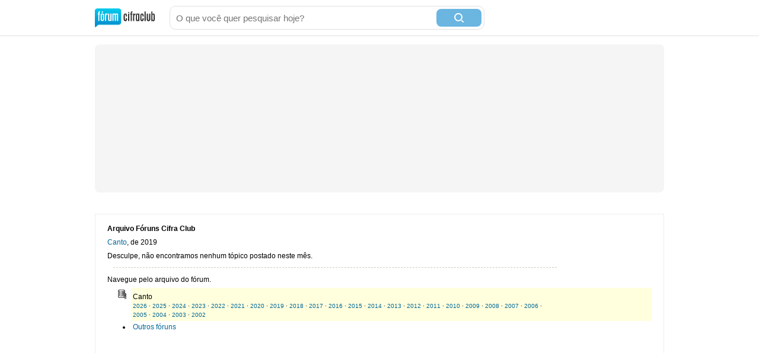

--- FILE ---
content_type: text/html; charset=utf-8
request_url: https://www.google.com/recaptcha/api2/aframe
body_size: 267
content:
<!DOCTYPE HTML><html><head><meta http-equiv="content-type" content="text/html; charset=UTF-8"></head><body><script nonce="u16LB_JKnDFuoYOZnoIjDg">/** Anti-fraud and anti-abuse applications only. See google.com/recaptcha */ try{var clients={'sodar':'https://pagead2.googlesyndication.com/pagead/sodar?'};window.addEventListener("message",function(a){try{if(a.source===window.parent){var b=JSON.parse(a.data);var c=clients[b['id']];if(c){var d=document.createElement('img');d.src=c+b['params']+'&rc='+(localStorage.getItem("rc::a")?sessionStorage.getItem("rc::b"):"");window.document.body.appendChild(d);sessionStorage.setItem("rc::e",parseInt(sessionStorage.getItem("rc::e")||0)+1);localStorage.setItem("rc::h",'1769314763267');}}}catch(b){}});window.parent.postMessage("_grecaptcha_ready", "*");}catch(b){}</script></body></html>

--- FILE ---
content_type: text/css
request_url: https://forum.cifraclub.com.br/static/css/css_default-min.css?v=705
body_size: 9072
content:
body,html{margin:0;padding:0;border:0;outline:0;font:9pt Verdana,Arial,Helvetica,sans-serif;line-height:15px}body{margin-top:-10px;padding-top:10px}dt{color:#333!important;text-transform:uppercase!important;margin:0 -10px!important;background:#f6f9fb;padding:5px 20px!important;font-weight:700;border-top:1px solid #e4eef3;border-bottom:1px solid #e4eef3}dt small{display:block;position:relative;text-transform:none;float:right;margin:-15px 5px}dd{padding:10px}dd small{text-align:right;display:block;color:#999;margin:0 -10px -10px;background:#f6f9fb;padding:1px 30px;border-top:1px solid #ccc;border-bottom:1px solid #ccc;clear:both}#co dt small{margin:0}dd small i{font-style:normal;color:#666}dd embed,dd object{width:370px;height:300px}dd object{margin:0 40px}#subset_bottom{top:-53px!important}table.frs input,table.frs label,table.frs select{vertical-align:middle}table.frs select{margin:4px 1px}table.frs .frm{border:1px solid #7f9db9!important;font-size:10px}table.frs .frm,table.frs .frm2,table.frs textarea{background:#fff url(/static/img/bg_input.gif) no-repeat;font:9pt verdana,arial,sans-serif;padding:3px}table.frs option{border-bottom:1px solid #eee}table.frs input,table.frs select,table.frs textarea{font:9pt verdana;border:1px solid #ece9d8;vertical-align:middle;float:left}.tbTransparent label,table.frs label{width:217px;height:16px;padding:3px 0 0 5px;margin:3px -2px 3px 0;background:#faf9f5;color:#666;display:block;float:left;text-align:left;border:1px solid #ece9d8}table.frs .in,table.frs label.in{width:auto!important;display:inline;background:0 0;margin:6px 2px 2px;border:0}.form br{clear:right}table.frs .frm{border:1px solid #7f9db9;color:#333;margin:3px 1px}table.frs .frm2{border:2px solid #f60;color:#000;margin:2px 0}table.frs .check{margin:7px 0 0 7px;border:0}table.frs hr{clear:both;border:0;border-top:1px dashed #cecbbd;height:1px;margin:10px}.imp2,table.frs .imp{margin:10px 20px;border:1px solid #fc0;background:#ffe;padding:10px;line-height:150%;width:550px}table.frs .imp2{border:1px solid red;background:#fee}table.frs .frm3{padding:5px 10px;display:block;float:left}table.frs .blk{width:700px}table.frs .nlbl label{background:0 0;border-color:#fff}table.frs p{margin:5px 0;line-height:150%}.tbTransparent select,table.frs select{height:19px;margin:3px 0}.hr{border-top:1px solid #efefef;margin:7px 15px}.lbl{color:#000;padding-left:0}table.frs ul{margin:0}.erro{color:red}table.forums,table.frs{border:1px #ccc solid;display:table;color:#000;border-collapse:collapse;text-align:left}.tbTransparent{font-size:9pt;background:#fff}table.forums{margin:10px auto 30px}div#topo+div>br{display:none}.title{width:940px;text-align:left;border:1px solid #e3e3e3;background:#f3f9fb;width:758px;padding:5px;border-bottom:1px dotted #eee}.title h1{font:normal 10pt "trebuchet ms",Arial,Helvetica,sans-serif!important;text-align:left;margin:0;padding:0 0 5px 0}.title h1 strong{font-size:12pt;font-style:italic}.title h1 a{float:none;display:inline}.title h1 img{vertical-align:bottom;padding:2px}.sub4{display:block;padding:5px 10px;color:#999;margin-bottom:-23px}.pag,.pag2{text-decoration:none;color:#999;display:block;clear:both;overflow:hidden;border:1px solid #e3e3e3;border-width:0 1px;background:#fff;width:938px;font-family:Arial,Helvetica,sans-serif}.pag li,.pag ul{padding:0;margin:0;list-style:none}.pag ul{overflow:hidden;float:left;margin:2px}.pag li{float:left}.pag b,.pag2 b,.sub4 b{color:#000;font-size:110%}.pag li *{display:block;line-height:14px;margin-right:1px;padding:5px}.pag a:hover,.pag2 a:hover{background:#ffc}.pag .anterior,.pag .proximo{width:auto!important;padding:5px!important}.pag2{width:940px}.pag2 td{font:9pt Arial,Helvetica,sans-serif;float:none;background:#f6f9fb;text-align:center;width:5%}.pag2 td *{line-height:22px;display:block;padding:3px}small.right{display:block;text-align:right;float:none;margin:0 -5px -5px;background:#fff;border-top:1px dotted #eee;padding:2px 10px}.txtNr{text-decoration:none;font-size:9pt}.views{color:#9a9a9a}.warning{color:#225873;font-size:9pt;font-weight:700}small.navCell{font-size:7pt tahoma;display:block}.selectTxt{font-family:Verdana,Arial,Helvetica,sans-serif;font-size:9pt;background:#fff}.limbb{list-style:circle;font-size:9pt;margin-left:15px}.caption1{border:1px #e3e3e3 solid;font-size:9pt;padding:2px 5px 1px 5px;line-height:15px}.caption2,.caption3,.caption4{padding:8px 5px;font:normal normal 9pt Tahoma}.caption2{border:0 #eee dotted}.caption2 b{font-weight:400;display:block;text-align:left;background:#ffe;padding:8px 5px;margin:-8px -5px}.caption3{background-color:#f3f9fb}.caption4{background:#8fbee8 url(/static/img/bg_bar1.png) center center repeat-x;font-weight:700;color:#fff}.caption5{background-color:#f6f9fb;padding:4px;height:20px;font-size:9pt}.caption6{background-color:#f3f9fb;border:1px #e4eef3 solid;padding:4px;height:18px;font-size:9pt;font-weight:700}.caption7{background-color:#fff;border:1px #eee solid;font-size:9pt;padding:10px 20px}.username{text-decoration:none;font-size:9pt;font-weight:700}.tbCel1{background:#e9eff4}.tbCel2{background:#f6f9fb}.formStyle{margin:0}.tbStBar{border:#ccc 1px solid;margin:1px;padding:1px;background:#f0f0f0;font-size:9pt}a{color:#069;text-decoration:none}a:visited{color:#004f75}a:hover{color:#0083c5;text-decoration:underline}.caption1 small,.caption4 small{color:#8a8a8a}.li small{display:block}.li li{padding:3px}.bg2{background:#fafafa}.res{padding:0;margin:0}.res li{list-style:none;padding:3px 3px 3px 15px}.res span{display:block;float:left}.r1{width:300px;display:block}img{border:none}#ajax{visibility:hidden;border:2px solid #000;width:300px;position:absolute;background:#fff;font:normal 9pt Tahoma,"Trebuchet MS",Arial;padding-bottom:37px;padding-bottom:35px;margin:9px 459px;overflow:hidden}.fechar{display:block;width:16px;height:16px;background:red url(/static/img/bg_fechar.gif) no-repeat;position:absolute!important;right:5px;top:5px}#ajax h3{font:bold 10pt "Trebuchet MS",Arial;margin:5px 10px 0}#ajax b{background:0 0;display:inline;margin:0;padding:0;font-weight:700}#ajax small{margin:0 10px;position:relative;top:-3px;color:#666;display:block}#ajax li a{display:block;padding:5px 4px 4px 25px;color:#000;text-decoration:none;background:#fff url(/img/topic_default.gif) 2px 2px no-repeat}#ajax a:hover{color:#fff;text-decoration:none;background-color:#316ac5}#ajax ul{margin:0 5px;padding:0;list-style:none}#ajax #info{position:absolute;bottom:0;background:#ffe;padding:5px;text-align:center;font-size:7.5pt;border-top:1px solid #fc0;width:290px;left:0}#ajax textarea{width:280px;margin:0 10px;height:50px}#ajax .check{margin-left:15px;position:relative;top:3px}#ajax .inputButton2{margin:10px 100px}#ajax label{font-size:7pt}.ald{border-bottom:1px dashed #ccc;color:#000!important}.ald:hover{border-bottom:1px solid #ccc}.btgreen{border:1px solid #990;background:#cc0;color:#fff;padding:5px 10px}.card2 .imp,.card2 .imp2,.card2 .imp3{border:1px solid #fc0;padding:10px!important;background:#ffe url(/static/img/bg_imp.gif) right center no-repeat!important;clear:both}.card2 .imp2{background:#fff url(/static/img/bg_loading.gif) right center no-repeat!important;border:1px solid #ccc!important}.card2 .imp3{background-image:url(/static/img/bg_imp2b.gif)!important;border:1px solid #cc0}.pol{border:1px solid #eee;padding:3px;background:#fff;display:block}.left{float:left;margin:0 5px 5px 0}.right{float:right}#notxt{background-image:none}#notxt .info{display:none;position:absolute}#notxt .imp{width:auto}.card,.card2{border:1px solid #ccc;background:#f6f9fb url(/static/img/bg_quote2.gif) bottom right no-repeat;padding:10px;overflow:auto;width:920px}.card small,.card2 small{font:9px tahoma,Arial,Helvetica,sans-serif;display:block;line-height:12px}.card{clear:left;font:9pt Arial,Helvetica,sans-serif}.card img{width:100%}.card br{clear:left}.card h2,.card2 h2{font:18pt normal Arial,Helvetica,sans-serif;margin:0}.box h3,.card h3{font:bold 10pt normal Arial,Helvetica,sans-serif;margin:0;color:#333}.card2 h2{border-bottom:1px solid #eee;margin-bottom:3px}.card div.left{width:75px;height:85px;font:10px Arial,Helvetica,sans-serif;text-align:center}.card .info{width:250px;float:right;margin-left:20px;padding:20px 0 0 35px;background:transparent url(/static/img/bg_quote.gif) 5px 0 no-repeat}.card .info textarea{width:230px!important}.sub{margin:-3px 0 10px;color:#666;display:block}.sub2{display:block;color:#999;margin:-10px 0 10px}.sub3{float:right;margin:-37px 0;color:#999}.imp .sub2{margin:-4px 0 5px}.card .imp{clear:none!important;width:405px;color:#666;margin:15px 0 5px 10px!important;position:relative}.card .imp a,.card .info a{text-decoration:underline}.card .imp img.right{margin:-4px -7px 5px}.card2{background:#fff}.rszr{height:300px;overflow:auto}.card2 .rszr dl{width:715px}.card2 .mais{border-top:1px dotted #ece9d8}.card2 div.box{padding:0;border:0;background:0 0}.card2 form.box{padding:10px;border:1px solid #eee;background:#f6f9fb;clear:both;display:block;overflow:hidden;position:relative}.card2 form.box textarea{width:440px!important}.card2 form.box .imp,.card2 form.box .imp2,.card2 form.box .imp3{width:auto}.card2 form.box *{position:relative}.card form center,.card2 form center{display:block;clear:both;padding-top:5px;margin-top:5px;border-top:1px solid #eee}.card form center input,.card2 form.box center input{background:#fff;border:1px solid #ccc;float:none;height:auto;padding:3px}.card2 .imp,.card2 .imp2,.card2 .imp3{clear:both}.card2 .imp,.card2 .imp2,.card2 .imp3{margin:3px 0!important;line-height:20px;height:20px;overflow:hidden}.card2 form.box label{width:160px;margin-left:5px;border:0;background:0 0}.card2 form.box textarea{width:715px!important}.card2 .forums{width:100%}.icones a{width:24px;height:22px;background:transparent url(/static/img/icones.gif);display:block;float:left;padding:0!important;font:10pt "Times New Roman",Times,serif!important;text-align:center;margin:0 4px 0 0!important;color:#333!important;line-height:22px!important;overflow:hidden;position:relative}.icones a img{margin:3px 0!important}.icones a:hover{background-position:bottom left;color:#000!important;text-decoration:none!important}.tab{padding:0 0 0 15px;clear:both;margin:15px 0 -1px!important}.tab a,.tab b{border:1px solid #eee;background:#f6f9fb;padding:5px 10px 3px;position:relative;top:-3px;font:8pt Arial,Helvetica;border-bottom:0;-moz-border-radius:1px 2px 0 0}.tab b{border-color:#ccc;border-bottom:1px solid #fff;background:#fff;z-index:100;top:-4px;padding-bottom:4px;font-weight:700}.tab .nb{background:0 0;border:0;top:0}.tab span{display:block;margin:-13px 5px 0}#amigo div.pol a img{width:75px;height:75px;padding:2px;background:#fff;border:1px solid #eee}#amigo small,#fans small,#thumbs small{display:block;overflow:hidden;height:24px;padding:2px;margin:0 -7px;text-align:center}a small em{font:normal normal 9px tahoma,Arial,Helvetica,sans-serif;color:#999}#amigo div.pol,.card2 #thumbs div.pol{float:left;width:81px;margin:10px 6px -5px;border:0;background:0 0;position:relative;padding:0}.card2 #thumbs a{padding:0;margin:0;line-height:117px;height:117px!important;width:156px;float:none;background:#000;display:block!important;top:0!important;margin:0!important;overflow:hidden;text-align:center;color:#666;border:1px solid #eee}.card2 #thumbs{margin:0 auto;width:705px}.card2 #thumbs div.pol{width:158px!important;height:150px!important;margin:10px 9px 0}.card2 div.pol center{border:1px solid #eee;background:#ffe;padding:2px!important;margin:0!important}.card2 #thumbs img{width:auto!important;height:auto!important}.card2 #thumbs.adm div.pol small{border-width:0 1px}.card2 #thumbs span a,div.pol span a{display:block;overflow:hidden;position:absolute;background:url(https://forum.cifraclub.com.br/remover.gif) top right no-repeat!important;top:70px;right:1px;border:0;width:10px;height:10px!important;font-size:0;line-height:0;color:#fff}.card2 #thumbs span a:hover,div.pol span a:hover{width:50px;background-position:bottom right!important}.card2 #thumbs span a{top:109px!important;right:0!important}.cok li{border-bottom:1px solid #eee;line-height:20px}.ald{border-bottom:1px dashed #069;color:#000!important}.ald:hover{border-bottom:1px solid #0083c5}.voto,.votos{width:46px;height:56px;float:right;font:bold 13pt Tahoma,Helvetica,sans-serif;text-align:center;letter-spacing:-1px;color:#8fbee8;overflow:hidden}.voto,.voto a,.votos,.votos a{background:url(/static/img/voto_sprite.gif) no-repeat}.votos{background-position:top center}.votos{background-position:0 -98px}.prev{background-position:center left!important;float:left}.next{background-position:right center!important;float:right}.voto a,.votos a{margin:10px 5px;display:block;width:10px;height:10px}.voto b,.votos b{display:block;margin:7px 0}.pergunta td{background:#fff}.bal{background:#fff;border:1px solid #ccc;font:9px tahoma;position:absolute;text-align:center;font:10px verdana;margin:-2px 133px;overflow:hidden;padding-bottom:2px}.bal span{display:block;clear:both;line-height:20px;border-bottom:1px solid #eee}.bal a{display:block;overflow:hidden;height:16px;width:16px;float:left;text-indent:100px;background:#fff url(/static/img/voto_ok.gif) no-repeat;margin:4px 2px 0}.bal a:hover{background-position:0 -20px!important}#sg form{float:right;padding:3px 5px;background:#fff;margin:-25px -2px;border:1px solid #ccc;position:relative}#sbi{background:#fff url(/static/img/l_busca.gif) no-repeat scroll 3px center;padding-left:20px;border:1px solid #7f9db9;width:130px}.inputButton,.inputbutton2,.inputbutton3{font:9pt Tahoma,Arial,Helvetica,sans-serif;line-height:22px;height:22px;margin:-1px 2px;border:1px solid #184a78;color:#fff;background:#8fbee8 url(/static/img/bg_bar1.png) center center repeat-x}.inputbutton2,.inputbutton3{margin:0 10px}.inputbutton3{float:none;margin:0 auto}.textForm{font:9pt Verdana,Arial,Helvetica,sans-serif;border:1px solid #7f9db9;padding:3px}input.textform{height:22px}.bg2{background-color:#ffd!important}#sg form .bg2{width:200px!important}#fb{display:none;position:absolute;top:54px;left:300px;z-index:0}#fb *{z-index:0!important}#fb:hover *{z-index:2!important}#orion_1{overflow:hidden;position:absolute;width:505px;height:85px;line-height:999px;background:transparent url(/img/sem_imagem.gif) no-repeat scroll -99px 0}#orion_2{overflow:hidden;position:absolute;width:290px;height:400px;line-height:999px;margin-left:475px;margin-top:-320px}a#div_topo{position:relative}.ccid_bar{height:60px;background:#fff;box-shadow:0 1px 0 0 #fff;font:13px/1 Arial,sans-serif;color:#4e9dcf;word-wrap:break-word;box-shadow:0 1px 0 0 #e0e0e0}.ccid_bar_wrap{width:960px;position:relative;margin:0 auto}.ccid_bar h1{width:103px;height:32px;background:url(/static/img/logo.svg);margin:10px 0 35px;background-size:100% auto;position:absolute;top:4px;left:-1px;overflow:hidden}.ccid_bar h1 a{display:block;height:100%;text-indent:-1300px;overflow:hidden}.ccid_bar a{outline:0;text-decoration:none}.ccid_bar ul{padding:0;margin:0}.ccid_bar li{list-style:none}.ccid_bar i{font-style:normal}.ccid_bar button{cursor:pointer;border:0;outline:0}.ccid_bar b{font-weight:700}.ccid_nav{display:block;font-size:0}.ccid_nav li{display:inline-block;vertical-align:top}.ccid_nav a{display:block;padding:0 10px;font-weight:700;font-size:14px;line-height:30px;color:#fff}.ccid_nav a:hover{background:#4e9dcf}.ccid_login_link{position:absolute;top:0;right:0;display:none;height:100%}.ccid_login_link a{line-height:20px;font-size:15px;display:block;padding:20px 10px;font-weight:700;color:#424242}.ccid_login_link.on{display:block}.ccid_user_name{position:absolute;top:0;right:0;display:none;height:100%}.ccid_user_name a{line-height:30px;font-size:15px;display:block;margin:auto 0;height:30px;padding:15px 51px 15px 10px;font-weight:700;color:#212121;position:relative}.ccid_user_name img{width:32px;height:32px;position:absolute;top:14px;right:10px;border-radius:50%}.ccid_user_name i{position:absolute;top:4px;right:9px;height:16px;padding:0 2px 0 2px;min-width:12px;border-radius:50%;text-align:center;color:#fff;background:#d93600;font:bold 11px/15px Tahoma,Arial,sans-serif}.ccid_user_name.on,.ccid_user_name:hover{display:block}.ccid_user_drop{border-top:0;top:60px;right:0;background:#fff;border:1px solid #ddd;border-radius:0 0 2px 2px;box-shadow:0 1px 3px rgba(0,0,0,.1);width:580px;position:absolute;opacity:0;transition:opacity .1s 0s,visibility 0s .1s;visibility:hidden;z-index:20}.ccid_user_drop.on{opacity:1;transition:opacity .1s 0s,visibility 0s 0s;visibility:visible}.ccid_user_drop_links{width:135px;padding:10px 0 0 15px;position:absolute;bottom:0;right:0;top:0}.ccid_user_drop_links:before{content:"";background:#eee;position:absolute;bottom:0;left:-1px;top:0;width:1px}.ccid_user_drop_links a{display:block;font-size:15px;line-height:30px;color:#f60}.ccid_user_drop_links a:last-of-type{position:absolute;left:20px;bottom:10px}.ccid_user_drop_links a:hover{text-decoration:underline}.ccid_user_drop_wrap{width:429px}.ccid_user_drop_tabs{border-bottom:1px solid #eee;font-size:0;padding:15px;position:relative}.ccid_user_drop_tabs b{display:inline-block;padding:0 8px;margin-right:5px;height:28px;font:bold 13px/28px Arial,sans-serif;border-radius:3px;cursor:pointer}.ccid_user_drop_tabs b:hover{background:#eee}.ccid_user_drop_tabs b.on{color:#fff;background:#f60;cursor:default}.ccid_user_drop_tabs b i{font-weight:700}.ccid_user_drop_ps{height:200px;position:relative;overflow:hidden}.ccid_user_drop_ps .jspVerticalBar{opacity:1}.ccid_user_drop_ps .jspDrag{background-color:#eee;right:0}.ccid_user_drop_ps .jspDrag:hover{background-color:#eee}.ccid_user_drop_ps .jspActive,.ccid_user_drop_ps .jspTrack:hover .jspDrag{background:#aaa}.ccid_user_drop_cnt{display:none;min-height:200px;padding:15px;position:relative}.ccid_user_drop_cnt.on{display:block}.ccid_user_drop_cnt ul{margin-right:20px}.ccid_user_drop_cnt li:hover{background:#f0f0f0;border-radius:3px}.ccid_user_drop_cnt a{color:#444;display:block;min-height:32px;padding:10px 10px 10px 52px;position:relative;line-height:1.3;font-size:13px}.ccid_user_drop_cnt i,.ccid_user_drop_cnt img{position:absolute;top:10px;left:10px;width:32px;height:30px;border-radius:3px}.ccid_user_drop_cnt small{display:block;font:11px Tahoma,Arial,sans-serif;color:#999}.ccid_user_drop_cnt center{margin-top:5px}.ccid_user_drop_cnt .ccid_nt_read{opacity:.5}.ccid_user_requests img{border-radius:50%}.ccid_user_requests li{position:relative}.ccid_user_requests a{margin-right:150px}.ccid_user_requests b{line-height:32px}.ccid_user_requests button{position:absolute;top:12px;font:13px/1 Arial,sans-serif;height:28px;width:64px;text-align:center;cursor:pointer;padding:0}.ccid_user_requests button::-moz-focus-inner:active{border:0;outline:0}.ccid_user_requests .ccid_rq_ignore{right:80px;background:0 0;border:none;color:#f60}.ccid_user_requests .ccid_rq_ignore:hover{text-decoration:underline}.ccid_user_requests .ccid_rq_add{right:10px;border-radius:3px;font-weight:700;border:1px solid #ddd;color:#666;background:#fff}.ccid_user_requests .ccid_rq_add:hover{border-color:#999;color:#444}.ccid_user_requests .ccid_rq_add.on{color:transparent;background-color:#84b400;border-color:#84b400}.ccid_user_requests .ccid_rq_with_msg{margin:0}.geral{background-position:4px -340px}.musica{background-position:4px 0}.guitarra{background-position:4px -20px}.violao{background-position:4px -40px}.pedais{background-position:4px -60px}.ampli{background-position:4px -80px}.cbaixo{background-position:4px -100px}.teclado{background-position:4px -120px}.bateria{background-position:4px -140px}.canto{background-position:4px -160px}.gaita{background-position:4px -180px}.sax{background-position:4px -200px}.gravacao{background-position:4px -220px}.merudita{background-position:4px -240px}.divulgue{background-position:4px -260px}.guitarbattle{background-position:4px -280px}.offtopic{background-position:4px -300px}.cad_forum{background:#ffc;border-bottom:1px solid #ccc;height:35px;line-height:32px;position:relative;text-align:center}.cad_forum a{color:red;text-decoration:underline}ul#menu ul.login{display:none;position:absolute;left:714px;top:25px;background-color:transparent;padding:0;margin:0;list-style-type:none;background-image:none;border:none}ul#menu ul.login div{display:block}ul#menu ul.login li #box_lg{background-image:url(/static/img/sprite_transp.png);background-repeat:no-repeat;-moz-opacity:.93;opacity:.93}#box_lg a:hover,#box_lg a:visited,ul#menu ul.login li #box_lg a{background:0 0}ul#menu ul.login li #box_lg form{padding:0;margin:18px 0 0 0}ul#menu ul.login li #box_lg{color:#fff;z-index:9999;text-transform:lowercase;font:9pt "Trebuchet MS",Arial,Helvetica,sans-serif;padding:10px 5px;width:215px;height:180px}ul#menu ul.login li #box_lg a,ul#menu ul.login li #box_lg a:hover,ul#menu ul.login li #box_lg a:visited{margin:5px 0 5px 0;padding:0;text-align:right;text-decoration:none;color:#fff;border:none;float:none;display:inline}ul#menu ul.login li #box_lg a:hover{background-color:transparent;border:none;text-decoration:underline;background:0 0}ul#menu ul.login li #box_lg label{float:left;clear:left;display:block;margin:5px 0;text-align:right;width:50px;line-height:120%}ul#menu ul.login li #box_lg label.usuario{margin-top:2px}ul#menu ul.login li #box_lg label.senha{padding-top:5px}ul#menu ul.login li #box_lg label.lembrar{text-align:left;width:80px;margin:5px 0 10px 10px;clear:none}ul#menu ul.login li #box_lg input.inp_lg{font:13px Arial,Helvetica,sans-serif;float:left;border:1px solid #ccc;color:#555;margin:5px 0 5px 5px;padding:2px 0 2px 2px;width:150px}ul#menu ul.login li #box_lg input.btn_lg{color:#000;font:9pt Tahoma,Arial,Helvetica,sans-serif;margin:0 0 10px 145px}ul#menu ul.login li #box_lg input.inp_c_lg{vertical-align:middle;float:left;margin:5px 0 5px 54px}table.forums{background-color:#f3f9fb}a.padding_icone{padding-right:15px}a.padding_icone,a:hover.padding_icone{background-image:url(/static/img/sprite_icones.gif);background-repeat:no-repeat}a.padding_icone{background-position:right -320px}a:hover.padding_icone{background-position:right -330px}.black .caption2,.black .caption5,.black .tbTransparent,.black td{padding:7px 0 7px 7px!important;font:9pt Arial,Helvetica,sans-serif!important;color:#000!important;background:0 0!important}.black .textForm{-moz-opacity:.65;opacity:.65}.black .inputButton{margin-left:150px;padding:5px 10px;height:auto}.pol_orion{border-color:#ccc}.perfil_orion{background:#fff url(/fundoperfilpessoalmainstream.jpg) no-repeat bottom right;height:120px}.perfil_orion a{color:red}.perfil_orion #biografia{background:#fff;-moz-opacity:.65;opacity:.65;margin:-10px;padding:10px 20px;height:120px;overflow:hidden}#biografia h1{font:italic normal 14pt Colibri,trebuchet ms,Arial,Helvetica,sans-serif;line-height:12px;letter-spacing:-1px}#biografia h1 a{text-decoration:none}#biografia2{padding:15px}.txtSm{font-size:8pt}.txtSm a:hover{text-decoration:none}ul.sites{background:#fff;border:1px solid #ccc;display:none;left:50%!important;list-style-type:none;margin:0 0 0 -431px;padding:5px 2px;position:absolute;top:234px!important;width:180px}ul.sites li{display:block;margin:0;padding:0;text-align:left;width:180px}ul.sites li a{float:none;display:block;color:#069;font:9pt Tahoma,Arial,Helvetica,sans-serif;height:20px;padding:0 0 0 25px;line-height:180%;margin:0;border:none;width:155px;background-image:url(/static/img/sprite_icones.gif);background-repeat:no-repeat}ul.sites li a:hover{border:none;background-color:#6bb5e1;color:#fff;text-decoration:none}.musica{background-position:4px 0}.guitarra{background-position:4px -20px}.violao{background-position:4px -40px}.pedais{background-position:4px -60px}.ampli{background-position:4px -80px}.cbaixo{background-position:4px -100px}.teclado{background-position:4px -120px}.bateria{background-position:4px -140px}.canto{background-position:4px -160px}.gaita{background-position:4px -180px}.sax{background-position:4px -200px}.gravacao{background-position:4px -220px}.merudita{background-position:4px -240px}.divulgue{background-position:4px -260px}.guitarbattle{background-position:4px -280px}.offtopic{background-position:4px -300px}#adm,#adm td{border:none;color:#333;font-size:12px;line-height:17px}#adm td{padding:0}#adm .box{border:1px solid #eee;margin:5px 5px 10px;height:400px;width:245px;-moz-border-radius:3px;-webkit-border-radius:3px}#adm a{color:#069}#adm a:hover{text-decoration:underline!important}#adm a:visited{color:#567283}#adm hr{border:1px solid #eee;margin:10px 0}#adm #mod_log select,#adm input{border:1px solid #ccc;display:inline-block;vertical-align:middle;margin:0;-moz-border-radius:3px;-webkit-border-radius:3px}#adm input{background:#eee;margin-left:5px}#adm #central_ajuda,#adm #denuncias,#adm #mod_chat,#adm #ultimos_posts{padding:10px;width:640px;height:390px}#adm #lista_topicos,#adm #novos_topicos{width:448px}#adm #mod_chat small{color:#999;font-size:9px;font-family:Tahoma}#adm #mod_chat textarea{border:1px solid #ccc;display:inline-block;vertical-align:top;margin:0;-moz-border-radius:3px;-webkit-border-radius:3px;background:#fff}#adm #mod_chat textarea:focus,#adm #mod_chat textarea:hover{-moz-box-shadow:1px 1px 2px #ccc inset;-webkit-box-shadow:1px 1px 2px #ccc inset}#adm #mod_log li{border-bottom:2px solid #eee!important;padding:10px 0;list-style:none}#adm #mod_log select:focus,#adm #mod_log select:hover,#adm input:focus,#adm input:hover{-moz-box-shadow:0 0 3px #ccc;-webkit-box-shadow:0 0 3px #ccc}#adm #central_ajuda li{list-style:none}#adm #lista_topicos li,#adm #novos_topicos li{padding:2px 0;color:#999}#adm #denuncias{width:910px}#adm #denuncias p{border-bottom:2px solid #eee!important;margin:0;padding:10px 0}#mod_nav{padding:5px;color:#ccc;text-align:center;width:660px}#mod_nav a,#mod_nav span{padding:10px}#mod_nav span{color:#333}.suspensao div,.suspensao_on div,.suspensao_on div a{display:none;color:#888}.suspensao em,.suspensao_on em{display:block;font-size:11px;color:#000;padding-top:5px;line-height:1.5}.suspensao em a,.suspensao em span{display:none}.suspensao_on em{padding-bottom:15px}.suspensao_on div{display:block}.suspensao_on div span{margin-bottom:-15px;display:block}.suspensao_on em a,tr.suspensao.hover td em a,tr.suspensao:hover td em a{display:inline;font-style:normal}#ami_banner{overflow:hidden}#ami_banner:hover{position:relative;overflow:visible}.reset *{margin:0;padding:0}.card,.card2,.center,.pag,.pag2,.tbTransparent,table.forums,table.frs{width:960px}.center{margin:0 auto;position:relative;overflow:hidden}#postar_topico .input,#resposta .input,#topo .input,form#senha .input{background:#fff;border:solid 1px;border-color:#b3b3b3 #c9c9c9 #d8d8d8;box-shadow:0 1px 2px rgba(0,0,0,.15) inset;margin:0;padding:4px;height:18px;font:12px/18px Arial,sans-serif;color:#666;display:inline-block;vertical-align:middle}#postar_topico .input:focus,#resposta .input:focus,#topo .input:focus,form#senha .input:focus{color:#000;border-color:#7f9db9;outline:0}#bt_mobile,#postar_topico .bt,#resposta .bt,form#senha .bt{height:28px;padding:0 8px;display:inline-block;vertical-align:middle;font:bold 12px/28px Verdana,sans-serif;border:1px solid #4898cc;color:#fff;text-shadow:0 -1px 0 #4898cc;cursor:pointer;outline:0;background:#5eabd9;background:-moz-linear-gradient(top,#69b3e0,#4898cc);background:-webkit-linear-gradient(top,#69b3e0,#4898cc);background:linear-gradient(top,#69b3e0,#4898cc);box-shadow:0 1px 0 #a5d1ec inset;border-radius:2px}#bt_mobile:hover{text-decoration:none}#bt_mobile:active,#postar_topico .bt:active,#resposta .bt:active,form#senha .bt:active{border-color:#1f5277;background:#3a83b5;box-shadow:0 1px 3px rgba(0,0,0,.3) inset}#bt_mobile{display:none}#topo{margin:47px auto 16px;position:relative;width:960px}#topo_cnt{min-height:140px;margin-top:-32px}.topo_login_content{width:960px;height:40px;margin:0 auto;position:relative}#topo_login{position:absolute;right:0}#topo_login label{display:inline-block;font-size:11px;vertical-align:bottom}#topo_login .input{display:block;margin-top:3px;margin-right:5px}#topo_login .registre{color:#690;display:inline-block;font-weight:700;line-height:28px;margin-left:5px;vertical-align:bottom}#topo_login .registre span{font-size:13px}#topo_login .nome input{width:132px}#topo_login .senha input{width:90px}#topo_busca{display:block;width:531px;height:40px;position:absolute;top:10px;left:126px;z-index:1;color:#fff}#topo_busca .input{width:100%;height:100%;font-size:15px;border-width:1px;border-color:#e0e0e0;border-style:solid;border-radius:10px;padding:0 90px 0 10px;background:#fff;position:relative;box-sizing:border-box}#topo_busca .bt{width:76px;background:#6bb5e1;height:30px;top:5px;border-radius:8px;right:5px;position:absolute;color:transparent;cursor:pointer;box-shadow:0 0 0 #6bb5e1;transition:box-shadow 150ms}#topo_busca .bt:hover{box-shadow:0 0 0 2px #6bb5e1}#topo_busca .iconSearch{background:url(/static/img/search.svg);display:inline-block;font-size:0;position:relative;cursor:pointer;width:16px;height:16px}.logado{margin:0 auto;text-align:end;width:960px;font:12px/28px Verdana,sans-serif}.logado .usuario{font-weight:700}form#senha{padding:100px 0;border:1px solid #eee}form#senha p{font-size:11px;padding-bottom:3px;margin-left:338px;width:225px}form#senha .input{width:200px;margin-right:5px;margin-left:338px}#postar_topico{border:1px solid #eee}#postar_topico form{padding:20px}#postar_topico label{display:inline-block;font-size:11px;margin-bottom:10px}#postar_topico label .input{display:block;margin-right:5px;margin-top:3px}#postar_topico .nome input{width:132px}#postar_topico .senha input{width:90px}#postar_topico .mensagem,#postar_topico .topico{display:block}#postar_topico .mensagem .input,#postar_topico .topico input{width:430px}#postar_topico .mensagem .input{height:180px}#rodape{margin-top:30px;background:#f9fbfc;border-top:1px solid #e9eff4}#rodape_cnt{padding-top:20px}#rodape .cadastrados{font:bold 15px Arial,sans-serif;color:#333;margin-bottom:5px;display:block}#rodape .online{color:#7e92a5;font:12px Verdana,sans-serif;display:block;margin-bottom:5px}#rodape .online span{margin:0 10px}#rodape .usuarios{font:12px Verdana,sans-serif;border-right:1px solid #e8e8e8;padding-right:30px;margin-bottom:20px;margin-right:119px}#rodape .recorde{color:#7e92a5;position:absolute;right:0;top:65px;width:105px;font:12px Verdana,sans-serif}#rodape_inst{background:#e9eff4;position:relative}#rodape_inst span{display:none}#rodape_inst_cnt{padding:20px 0}#rodape_inst:before{content:"";display:block;width:100%;height:10px;position:absolute;top:-10px;left:0;box-shadow:0 2px 2px rgba(0,0,0,.05)}#rodape_inst ul{margin:0 0 5px 0}#rodape_inst li{display:inline;margin-right:20px}#rodape_inst li a{font:bold 13px Arial,sans-serif}#rodape_inst span{color:#7e92a5;font:11px Verdana,sans-serif}#rodape_inst .studiosol{width:47px;height:44px;text-indent:-800px;overflow:hidden;background:url(/static/img/sprite_forum.png?v=1) -224px 0;position:absolute;right:0;top:15px}#banner_topo{width:728px;height:90px;position:absolute;top:71px;left:50%;margin-left:-248px}.breadcrumb{width:960px;height:28px;margin:0 auto 10px;font:bold 12px/28px Verdana,sans-serif;color:#333}.breadcrumb a{line-height:28px;height:28px;display:inline-block}.breadcrumb .bread_sep{display:inline-block;vertical-align:middle;width:6px;height:21px;background:url(/static/img/sprite_forum.png?v=1) -224px -45px;text-indent:-200px;overflow:hidden;margin:0 5px}.breadcrumb i{width:20px;height:20px;background-image:url(/static/img/sprite_icones.gif);background-repeat:no-repeat;background-color:#fff;display:inline-block;vertical-align:middle;margin-right:2px}.breadcrumb .foruns{position:relative;padding-right:12px}.breadcrumb .foruns b{width:7px;height:4px;background:url(/static/img/sprite_forum.png?v=1) -244px -61px;position:absolute;right:0;top:13px}#busca_cnt .tabs{position:relative}#busca_cnt .tabs:before{content:"";width:9px;height:40px;position:absolute;top:-5px;right:51px;box-shadow:-5px 0 5px #fff;z-index:1}#busca_cnt .tabs_cnt{margin-right:60px;overflow:hidden;position:relative}#busca_cnt .tabs ul{width:1990px;padding:0 5px;border-bottom:1px solid #ccc;height:29px;position:relative}#busca_cnt .tabs li{display:inline;margin-right:-2px;vertical-align:top}#busca_cnt .tabs li a{display:inline-block;padding:0 10px 0 4px;height:28px;font:12px/28px Verdana,sans-serif;border:1px solid #eee;border-bottom:0;background:#f6f9fb}#busca_cnt .tabs li a:hover{border-color:#ccc;text-decoration:none}#busca_cnt .tabs li i{width:20px;height:20px;background-image:url(/static/img/sprite_icones.gif);background-repeat:no-repeat;display:inline-block;vertical-align:middle;margin-right:2px}#busca_cnt .tabs .on a{background:#fff;border-color:#ccc;height:29px;z-index:1}#busca_cnt .tabs .tab_next,#busca_cnt .tabs .tab_prev{width:24px;height:28px;border:1px solid #c4d6e7;text-align:center;display:block;top:0;position:absolute}#busca_cnt .tabs .tab_next b,#busca_cnt .tabs .tab_prev b{width:10px;height:15px;background:url(/static/img/sprite_forum.png?v=1);display:inline-block;text-indent:-200px;overflow:hidden;margin-top:6px}#busca_cnt .tabs .tab_next:hover,#busca_cnt .tabs .tab_prev:hover{border-color:#069;z-index:1;text-decoration:none}#busca_cnt .tabs .tab_prev{right:25px}#busca_cnt .tabs .tab_prev b{background-position:-231px -45px}#busca_cnt .tabs .tab_prev:hover b{background-position:-253px -45px}#busca_cnt .tabs .tab_next{right:0}#busca_cnt .tabs .tab_next b{background-position:-242px -45px}#busca_cnt .tabs .tab_next:hover b{background-position:-264px -45px}#busca_cnt iframe{margin:30px 0 0}#titulo_topico{margin:15px auto -38px;padding-top:12px;width:580px;right:188px;z-index:1}#titulo_topico h1{font:bold 16px/1 Verdana,sans-serif;color:#333;margin-bottom:5px}#titulo_topico small{font:11px/1 Verdana,sans-serif;color:#999}.line{border-top:1px solid #e9eff4;display:block}.paginacao{font:bold 11px/25px Verdana,sans-serif;text-align:left;position:relative;height:30px;margin:10px auto;left:4px\0/IE9}.paginacao ul{float:right;padding-right:0}.paginacao li{display:inline;color:#999;margin-left:-4px}.paginacao a{display:inline-block;height:25px;line-height:25px;padding:0 5px}.paginacao span{color:#000;position:relative;padding:0 5px}.paginacao span:before{content:"";width:4px;height:4px;background:#9eb6ce;position:absolute;border-radius:2px;top:16px;left:50%;margin-left:-2px}.paginacao .pag_next,.paginacao .pag_prev{width:14px;height:23px;border:1px solid #c4d6e7;text-align:center}.paginacao .pag_next b,.paginacao .pag_prev b{width:10px;height:15px;background:url(/static/img/sprite_forum.png?v=1);display:inline-block;text-indent:-200px;color:#fff;overflow:hidden;margin-top:4px}.paginacao .pag_prev.disabled{border:1px solid #e7e7e7}.paginacao .pag_next.disabled{border:1px solid #e7e7e7}.paginacao .pag_prev.disabled b{background-position:-275px -45px}.paginacao .pag_next.disabled b{background-position:-286px -45px}.paginacao .pag_next:hover,.paginacao .pag_prev:hover{border-color:#069;z-index:1;text-decoration:none}.paginacao .pag_next.disabled:hover,.paginacao .pag_prev.disabled:hover{border:1px solid #e7e7e7;z-index:1;text-decoration:none}.paginacao .pag_prev{margin-left:10px}.paginacao .pag_prev b{background-position:-231px -45px}.paginacao .pag_prev:hover b{background-position:-253px -45px}.paginacao .pag_next{left:24px}.paginacao .pag_next b{background-position:-242px -45px}.paginacao .pag_next:hover b{background-position:-264px -45px}.paginacao .pag_prev.disabled:hover b{background-position:-275px -45px}.paginacao .pag_next.disabled:hover b{background-position:-286px -45px}#resposta{background:#f6f9fb;border:1px solid #ccc;margin-bottom:30px;text-align:left}#resposta form{padding:10px}#resposta strong{font-size:16px;font-weight:400;display:block;margin-bottom:10px}#resposta textarea.input{display:block;width:430px;height:180px;margin-bottom:10px}#resposta label{display:inline-block;vertical-align:bottom}#resposta label .input{display:block;margin-top:3px}#resposta .logado_como{display:block;font-size:11px;margin-bottom:10px}#resposta .banner_form{width:300px;height:250px;position:absolute;top:10px;right:10px;background:#fff}#resposta .criar_topico input{width:430px;display:block;margin:10px 0}#topicos_relacionados h3{font-weight:400;font-size:15px;margin-bottom:10px}#topicos_relacionados li{list-style:disc inside;padding-left:5px;color:#666;margin-bottom:3px}.gbody>.main{position:relative}.ordenar{position:absolute;top:-38px;left:50%;margin-left:-30px;font-size:11px}.ordenar span{font-size:20px;color:#999;vertical-align:middle;display:inline-block;position:relative;top:-2px}#dropdown{position:absolute;top:265px;left:50%;margin-left:-420px;background:#fff;border:1px solid #c4deee;border-bottom-width:2px;width:215px;border-radius:4px;box-shadow:0 3px 6px rgba(0,102,153,.5);z-index:2}#dropdown ul{height:315px;overflow:auto;position:relative}#dropdown li{list-style:none;border-bottom:1px solid #dff0fb;padding:4px 0 4px 36px;line-height:20px;height:20px;position:relative}#dropdown a{display:block}#dropdown .seta{width:12px;height:6px;position:absolute;top:-6px;left:15px;background:url(/static/img/sprite_forum.png?v=1) -231px -61px}#dropdown b{width:20px;height:20px;position:absolute;top:7px;left:6px;background-image:url(/static/img/sprite_icones.gif);background-repeat:no-repeat}#dropdown ul::-webkit-scrollbar{width:8px;right:10px;position:absolute}#dropdown ul::-webkit-scrollbar-track{background-color:#f0f0f0;border-radius:8px;margin:5px}#dropdown ul::-webkit-scrollbar-thumb{background:#fff;border:1px solid #bbb;border-radius:6px;box-shadow:2px 0 2px #e0e0e0 inset}#rodape_foruns{background:#f9fbfc;border-top:1px solid #e9eff4;position:relative;top:40px}#rodape_foruns_cnt{padding:20px 0;border-bottom:1px solid #e8e8e8}#rodape_foruns ul{height:110px;margin-right:119px;padding-right:30px;border-right:1px solid #e8e8e8;overflow:hidden}#rodape_foruns li{float:left;width:24.99%;list-style:none;margin-bottom:15px}#rodape_foruns li a{display:inline-block;padding-left:35px;position:relative}#rodape_foruns li b{width:20px;height:20px;position:absolute;top:0;left:6px;background-image:url(/static/img/sprite_icones.gif);background-repeat:no-repeat}#rodape_foruns .numeros{position:absolute;top:20px;right:0;font-size:12px;width:105px;color:#7e92a5}#rodape_foruns .numeros b{font-size:11px}.envelopamento{background:url(/img/ads/roland/roland_dia_das_maes_2014_bg.jpg) no-repeat center 56px}.envelopamento_vala{display:block;width:980px;height:100px;margin:auto;position:relative;z-index:2;background:#333 url(envelopamento_itau_africa/bg.jpg)}.envelopamento_links{position:absolute;top:0;left:0;right:0;overflow:hidden;height:1656px}.envelopamento .click_dir,.envelopamento .click_esq{display:block;width:220px;position:absolute;top:0;left:50%;margin-left:-710px;height:1656px}.envelopamento .click_dir{margin-left:490px}.envelopamento .main{width:960px;margin:0 auto;position:relative;z-index:1}.envelopamento.bottom{background:url(/img/ads/roland/roland_dia_das_maes_2014_bg_800x600.jpg) fixed no-repeat center bottom}#bt_mobile{display:none}#lst-music{background-position:0 -26px}.icn{background:url(/static/img/sprite_forum.png?v=1);display:block;width:16px;height:16px}.icn.music{background-position:0 -67px}.icn.bass{background-position:-16px -67px}.icn.erudita{background-position:-32px -67px}.icn.gb{background-position:-48px -67px}.icn.guitarra{background-position:-64px -67px}.icn.microphone{background-position:-80px -67px}.icn.sax{background-position:-96px -67px}.icn.violao{background-position:-112px -67px}.icn.gaita{background-position:-128px -67px}.icn.homestudioa{background-position:-144px -67px}.icn.pedal{background-position:-160px -67px}.icn.amp{background-position:-176px -67px}.icn.teclado{background-position:-192px -67px}.icn.drums{background-position:-212px -67px}.icn.divulgue{background-position:-224px -67px}.icn.off_topic{background-position:-240px -67px}#resposta .bexpnd,#resposta .bexpnd a{display:block;width:300px;height:250px}#resposta .bexpnd:hover,#resposta .bexpnd:hover a{background-position:-300px 0;width:600px}#css-changer{width:100px;display:inline-block;float:right;text-align:right}body.envelopamento{background-position:center top;background-repeat:no-repeat}.link_env{position:fixed;top:0;left:0;right:0}.link_env a{display:block;width:162px;height:900px;position:absolute;top:0}.env_esquerda{margin-left:-652px;left:50%}.env_direita{margin-right:-652px;right:50%}.buttonLogin,.optionsLogout{display:none}.ad-slot{width:100%;min-height:90px;display:flex;align-items:center;justify-content:center;background:#f5f5f5;border-radius:8px}.ad-slot.ad-slot--bg{min-height:0;height:0}.ad-slot--mobile{display:none}.ad-slot--height50{height:50px}.ad-slot--height90{height:90px}.ad-slot--height100{height:100px}.ad-slot--height250{height:250px}.ad-slot--height280{height:280px}.ad-slot--height600{height:600px}.ad-slot--topSpace{margin-top:20px}.ad-slot--bottomSpace{margin-bottom:20px}.ad-slot--message{position:absolute;top:20px;right:20px;max-width:300px}.pub>div>div:nth-child(2){display:none}.links-ads{position:relative}.links-ads a{display:block;font-size:0}.links-ads .pale{height:150px;margin-top:52px}.links-ads .left,.links-ads .right{position:absolute;width:260px;height:800px;top:0}.links-ads .left{left:50%;margin-left:-760px}.links-ads .right{right:50%;margin-right:-760px}.links-ads.fixed{position:fixed;top:52px;padding:0 10px;box-sizing:content-box}.floatingBottomAd{position:fixed;bottom:0;width:100%;height:100px;display:none;background:#f5f5f5;z-index:10}.floatingBottomAd-closeButton{position:absolute;top:-25px;right:20px;width:18px;height:18px;display:flex;align-items:center;justify-content:center;padding:0;border:0;border-radius:50%;background:#e0e0e0}.floatingBottomAd-closeButton i{position:absolute;width:10px;height:2px;background:#424242;border-radius:1px;display:block;transform:rotate(-45deg)}.floatingBottomAd-closeButton i:after,.floatingBottomAd-closeButton i:before{content:"";position:absolute;width:2px;border-radius:1px;background:#424242;display:block}.floatingBottomAd-closeButton i:before{top:3px;left:50%;height:3px;transform:translateX(-50%)}.floatingBottomAd-closeButton i:after{bottom:0;left:50%;height:6px;transform:translateX(-50%)}

--- FILE ---
content_type: application/javascript; charset=utf-8
request_url: https://fundingchoicesmessages.google.com/f/AGSKWxW0f9BxXBd6VVQkwEmW1fkz4RYhfwvh7h5_m9YkK3_lHPv5yVG9G0qYkNh8tVhNheDJx0qr8CN4f8sE58jlia1wzOCKRsLeIwGfMcneeLK99Jy2TbaXDw4frXgly5JnuloY8WPxamKD3OTI9F0PlTFKlA1dmY4F8hcnpKrxzTy7XPD2o6XEUs3ClxhS/_/fm-ads2./banner-ads-/admvn_pop.?file=ads&/searchAdsIframe.
body_size: -1288
content:
window['f6f35765-44ee-4ba0-853b-4f4572748f36'] = true;